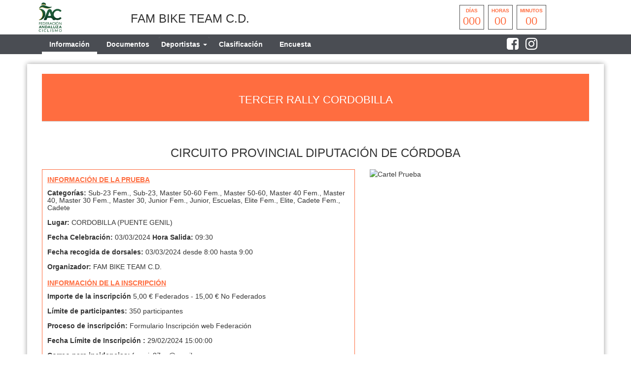

--- FILE ---
content_type: text/html; charset=UTF-8
request_url: https://andaluciaciclismo.com/index.php/smartweb/inscripciones/prueba/26351-TERCER-RALLY-CORDOBILLA-
body_size: 5253
content:
<!DOCTYPE html>
<html lang="es" itemscope itemtype="http://schema.org/webpage">
    <head>
        <meta charset="utf-8">
        <meta http-equiv="X-UA-Compatible" content="IE=edge">
        <meta name="viewport" content="width=device-width, initial-scale=1">
                <meta name="description" content="<p><strong>Solo podr&aacute;n participar los nacidos en 2017 o a&ntilde;os anteriores.&nbsp;</strong></p>">
	<meta property="og:type" content="website" />
	<meta property="og:title" content="26351 TERCER RALLY CORDOBILLA " />
        <meta property="og:description" content="<p><strong>Solo podr&aacute;n participar los nacidos en 2017 o a&ntilde;os anteriores.&nbsp;</strong></p>" />
                    <meta property="og:image" content="https://andaluciaciclismo.com/assets/images/logofederacion_1.jpg" />
                <meta property="og:url" content="https://andaluciaciclismo.com/smartweb/inscripciones/prueba/26351-TERCER-RALLY-CORDOBILLA-" />
        <meta name="twitter:card" content="summary" />
        <meta name="twitter:site" content="@yosoyciclista" />
        <meta name="twitter:title" content="26351 TERCER RALLY CORDOBILLA " />
        <meta name="twitter:description" content="<p><strong>Solo podr&aacute;n participar los nacidos en 2017 o a&ntilde;os anteriores.&nbsp;</strong></p>" />
                    <meta name="twitter:image" content="https://andaluciaciclismo.com/assets/images/logofederacion_1.jpg" />
                <meta itemprop="name" content="26351 TERCER RALLY CORDOBILLA ">	
        <meta itemprop="description" content="<p><strong>Solo podr&aacute;n participar los nacidos en 2017 o a&ntilde;os anteriores.&nbsp;</strong></p>">
                    <meta itemprop="image" content="https://andaluciaciclismo.com/assets/images/logofederacion_1.jpg">
                <title>26351 TERCER RALLY CORDOBILLA </title>
        
        <link href="https://andaluciaciclismo.com/assets/smartweb/css/bootstrap.min.css" rel="stylesheet">
        <link href="https://andaluciaciclismo.com/assets/smartweb/css/bootstrap-theme.min.css" rel="stylesheet">
        <link href="https://andaluciaciclismo.com/assets/smartweb/font-awesome/css/font-awesome.min.css" rel="stylesheet">
        <link href="https://andaluciaciclismo.com/assets/smartweb/font-awesome/css/font-awesome-animation.min.css" rel="stylesheet">
        <link href="https://andaluciaciclismo.com/assets/smartweb/css/jquery.dataTables.min.css" rel="stylesheet">
        <link href="https://andaluciaciclismo.com/assets/smartweb/css/smartweb.css" rel="stylesheet">
        <link href="https://andaluciaciclismo.com/assets/smartweb/css/bootstrap-datetimepicker.min.css" rel="stylesheet" >
        <link href="https://andaluciaciclismo.com/assets/smartweb/css/bootstrap-select.css" rel="stylesheet" >
        <link href="https://andaluciaciclismo.com/assets/smartweb/css/bootstrap-chosen.css" rel="stylesheet" >
        <link href="https://fonts.googleapis.com/css?family=Roboto" rel="stylesheet">


        <script type="text/javascript" src="https://andaluciaciclismo.com/publico/js/modernizr-1.0.min.js"></script>
        <script type="text/javascript" src="https://andaluciaciclismo.com/assets/smartweb/js/jquery-1.11.3.min.js"></script>
        <script type="text/javascript" src="https://andaluciaciclismo.com/assets/smartweb/js/moment.js"></script>
        <script type="text/javascript" src="https://andaluciaciclismo.com/assets/smartweb/js/bootstrap.min.js"></script>
        <script type="text/javascript" src="https://andaluciaciclismo.com/assets/smartweb/js/bootstrap-datepicker.js"></script> 
        <script type="text/javascript" src="https://andaluciaciclismo.com/assets/smartweb/js/bootstrap-select.js"></script>
        <script type="text/javascript" src="https://andaluciaciclismo.com/assets/smartweb/js/chosen.jquery.js"></script>

        <script src="https://apis.google.com/js/platform.js" async defer>{lang: 'es'}</script>
        <script src='https://www.google.com/recaptcha/api.js'></script>


            <!--<script type="text/plain" data-cookie-consent="tracking">
      (function(i,s,o,g,r,a,m){i['GoogleAnalyticsObject']=r;i[r]=i[r]||function(){
      (i[r].q=i[r].q||[]).push(arguments)},i[r].l=1*new Date();a=s.createElement(o),
      m=s.getElementsByTagName(o)[0];a.async=1;a.src=g;m.parentNode.insertBefore(a,m)
      })(window,document,'script','//www.google-analytics.com/analytics.js','ga');

      ga('create', 'UA-65409065-1', 'auto');
      ga('send', 'pageview');

    </script>-->
    <!-- Global site tag (gtag.js) - Google Analytics -->
    <script type="text/plain" data-cookie-consent="tracking" async src="https://www.googletagmanager.com/gtag/js?id=UA-65409065-1"></script>
            <script type="text/plain" data-cookie-consent="tracking">
              window.dataLayer = window.dataLayer || [];
              function gtag(){dataLayer.push(arguments);}
              gtag('js', new Date());

              gtag('config', 'UA-65409065-1');
    </script>
            <script>
            function onSubmit(token) {
                $('#enviar').prop("disabled",true);
                document.getElementById("frmCovid").submit();
            }
        </script>
    </head>
    <body><div class="container-fluid padding-0 background-color-fff">
    <div class="container height-70">
        <div class="col-md-2 col-xs-3 padding-5">
                            <img src="https://andaluciaciclismo.com/assets/images/logofederacion_1.jpg" class="img-responsive logo-fed-pruebas"/>
                    </div>
        <div class="col-md-6 col-xs-9 padding-5 margin-top-20">
            <h3>FAM BIKE TEAM C.D.</h3>        </div>
        <div class="col-md-4 col-xs-12">
                                    <div class="countdown styled"></div>
                                        </div>
    </div>
    <div class="container-fluid hidden-xs hidden-sm" style="background-color:#4a4d53">
        <div class="container">
            <div class="col-md-8">
                <ul class="nav navbar-nav">                    
                    <li class="li-cen">
                        <a class="iconos-cat" style="border-bottom: 5px solid #fff !important;" href="https://andaluciaciclismo.com/index.php/smartweb/inscripciones/prueba/26351-TERCER-RALLY-CORDOBILLA-">
                            Información
                        </a>
                    </li>
                                            <li class="li-cen">
                            <a class="iconos-cat" style="" href="https://andaluciaciclismo.com/index.php/smartweb/inscripciones/documentos/26351-TERCER-RALLY-CORDOBILLA-">
                                Documentos
                            </a>
                        </li>
                                        
                                            <li class="li-cen">
                            <div class="panel-group margin-bottom-0" role="tablist">
                                <div class="panel panel-default panel_cab"> 
                                    <div class="panel-heading panel_cab_desp_categorias" role="tab" id="collapseListGroupDeportista"> 
                                        <a  style="" href="#collapseListDeportista" class="iconos-cat" role="button" data-toggle="collapse" aria-expanded="true" aria-controls="collapseListDeportista">
                                            Deportistas <span class="caret"></span>
                                        </a>
                                    </div>                               
                                    <div data-id="collapseListGroupDeportista" class="panel-collapse collapse panel_cab_desp_menu" role="tabpanel" id="collapseListDeportista" aria-labelledby="collapseListGroupDeportista" aria-expanded="true"> 
                                        <ul class="list-group width-175">
                                                                                            <li class="list-group-item background-color-gris-menu">
                                                     <a class="iconos-cat" style="" href="https://andaluciaciclismo.com/index.php/smartweb/inscripciones/inscripcion/26351-TERCER-RALLY-CORDOBILLA-">
                                                        Inscripción
                                                    </a>
                                                </li>
                                                                             
                                                                                        
                                        </ul>
                                    </div>                               
                                </div>
                            </div>
                        </li>
                                      
                    
                                        
                                            <li class="li-cen">
                            <a class="iconos-cat" style="" href="https://andaluciaciclismo.com/index.php/smartweb/inscripciones/clasificacion/26351-TERCER-RALLY-CORDOBILLA-">
                                Clasificación
                            </a>
                        </li>
                      
                                         
                        <li class="li-cen">
                            <a class="iconos-cat" style="" href="https://andaluciaciclismo.com/index.php/smartweb/inscripciones/estadisticas/26351-TERCER-RALLY-CORDOBILLA-/0">
                                Encuesta
                            </a>
                        </li>
                                       

                </ul>
            </div>
            <div class="col-md-3">
                <span class="padding-5 float-right">
                                        <a href="https://www.facebook.com/profile.php?id=100067892108807"  target="_blank" title="Follow Us on Facebook"><span class="padding-5"><i class="fa fa-facebook-square fa-2x color-white"></i></span></a>
                                                                                                                                                                                                                            <a href="https://www.instagram.com/fam_biketeam/?hl=es" target="_blank" title="Instagram"><span class="padding-5"><i class="fa fa-instagram fa-2x color-white"></i></span></a>
                                        </span>
            </div>
        </div>
    </div>
    <div class="container-fluid hidden-md hidden-lg margin-top-10" style="background-color:#4a4d53">
        <div class="container">
            <div class="col-xs-6">
                <button type="button" class="navbar-toggle collapsed float-left btn-menu color-white" data-toggle="collapse" data-target="#navbar" aria-expanded="false" aria-controls="navbar" id="btn-menu" style="display: block;">
                    <i class="fa fa-bars fa-lg" aria-hidden="true"></i>
                </button>
                <div class="indice-menu-inscripciones">
                    Informacion                </div>
            </div>
            <div class="col-xs-6">
                <span class="padding-5 float-right">
                                        <a href="https://www.facebook.com/profile.php?id=100067892108807"  target="_blank" title="Follow Us on Facebook"><span class="padding-5"><i class="fa fa-facebook-square fa-2x color-white margin-top-10"></i></span></a>
                                                                                                                                                                                                                            <a href="https://www.instagram.com/fam_biketeam/?hl=es" target="_blank" title="Instagram"><span class="padding-5"><i class="fa fa-instagram fa-2x color-white margin-top-10"></i></span></a>
                                        </span>
            </div>
            <nav id="menumovil" class="navbar navbar-inverse font-size-12_5 panel-menu-mv">
                <div class="float-left" style="width:65%;overflow:auto;background-color:#4b4b4b">
                    <ul class="nav navbar-nav" style="margin: 7.5px 0;">
                        <li class="li-cen width-100p">
                            <a class="iconos-cat-mv menuinferior" style="border-bottom: 5px solid #fff !important;" href="https://andaluciaciclismo.com/index.php/smartweb/inscripciones/prueba/26351">
                                Información
                            </a>
                        </li>
                                                    <li class="li-cen width-100p">
                                <a class="iconos-cat-mv menuinferior" style="" href="https://andaluciaciclismo.com/index.php/smartweb/inscripciones/documentos/26351">
                                    Documentos
                                </a>
                            </li>
                                                                            <li class="li-cen width-100p">
                                <a class="iconos-cat-mv menuinferior" style="" href="https://andaluciaciclismo.com/index.php/smartweb/inscripciones/inscripcion/26351">
                                    Inscripción Deportistas
                                </a>
                            </li>
                                                
                         
                                                    <li class="li-cen width-100p">
                                <a class="iconos-cat-mv menuinferior" style="" href="https://andaluciaciclismo.com/index.php/smartweb/inscripciones/clasificacion/26351">
                                    Clasificación
                                </a>
                            </li>
                                                                           

                        
                                                
                         
                            <li class="li-cen width-100p">
                                <a class="iconos-cat-mv menuinferior" style="" href="https://andaluciaciclismo.com/index.php/smartweb/inscripciones/estadisticas/26351">
                                    Encuesta
                                </a>
                            </li>
                                                
                                                     
                                             
                        <li class="li-cen width-100p">
                            <a class="iconos-cat-mv menuinferior" href="https://andaluciaciclismo.com/">
                                Volver
                            </a>
                        </li>
                    </ul>
                </div>
                <div id="cierre" class="float-left menu-cierre"></div>
            </nav>
        </div>
    </div>
</div>
<style>
    .navbar-nav {
        width: 100%;
    }
    .navbar-nav > li {
        float: none;
        display: inline-block;
    }
    .iconos-cat{
        color:#fff !important;
    }
    .iconos-cat:hover{
        color:#fff !important;
        border-bottom: 5px solid #fff;
        background-color: transparent !important;
    }
    @keyframes intermitente {
    0% {
        opacity: 0;
    }
    25% {
        opacity: 0.5;
    }
    50% {
        opacity: 1;
    }
    75% {
        opacity: 0.5;
    }
    100% {
        opacity: 0;
    }
    }

    .parpadeo {
    animation-name: intermitente;
    animation-duration: 2s;
    animation-timing-function: linear;
    animation-iteration-count: infinite;
    }

    .psuspendida{
        color: red;
        font-size: 28px;
        display: block;
        margin: 5px auto;
        padding-top: 1rem;
    }
</style>
<script>
    $(document).ready(function(){
        $('#btn-menu').click(function(){
            $('#menumovil').animate({
                left: '-1px'
            });
        });
        $('#cierre').click(function(){
            $('#menumovil').animate({
                left: '-100%'
            });
	});
    });
    $(document).on("show.bs.collapse",".collapse", function(e) {
        var id = $(this).data('id');
        $(".collapse").each(function(){
            if(id !== $(this).data('id')){
                $(this).removeClass('in');
            }
        });
    });
    $(document).click(function(e) {
        if (!$(e.target).is('a') && !$(e.target).is('input')) {
            $(".collapse").each(function(){
                $(this).removeClass('in');
            });      
        }
    });
</script><div class="container margin-top-20 margin-bottom-20 capa-sombra">       
        <div class="col-xs-12">
            <div class="page-head">
                <h1 class="text-center">TERCER RALLY CORDOBILLA </h1>
            </div>
        </div>
        <div class="col-xs-12 margin-top-15 margin-bottom-15">
                    <div class="alert alert-success oculto" id="success-alert" style="position:fixed;top:30px;right:30px;z-index:9;">
    <p id="msjsuccess"></p>
</div>
<div class="alert alert-danger oculto" id="danger-alert" style="position:fixed;top:30px;right:30px;z-index:9;">
    <p id="msjdanger"></p>
</div>
<div class="alert alert-warning oculto" id="warning-alert" style="position:fixed;top:30px;right:30px;z-index:9;">
    <p id="msjwarning"></p>
</div>
     
     
       
            </div>
                            <div class="col-xs-12 margin-bottom-20">
                 
                        <div class="col-md-12">
                            <h3 class="text-center"> CIRCUITO PROVINCIAL DIPUTACIÓN DE CÓRDOBA</h3>              
                        </div>
                                </div>
                <div class="col-md-7">
            <ul class="ul-informacion">
                <li class="color-landing"><b><u>INFORMACIÓN DE LA PRUEBA</u></b></li>
                <li class="margin-bottom-15">
                    <h5><strong>Categorías: </strong>Sub-23 Fem., Sub-23, Master 50-60 Fem., Master 50-60, Master 40 Fem., Master 40, Master 30 Fem., Master 30, Junior Fem., Junior, Escuelas, Elite Fem., Elite, Cadete Fem., Cadete</h5>
                </li>
                <li class="margin-bottom-15">
                    <h5><strong>Lugar: </strong>CORDOBILLA (PUENTE GENIL)</h5>
                </li>
                <li class="margin-bottom-15">
                    <h5><strong>Fecha Celebración: </strong>03/03/2024 <strong>Hora Salida: </strong>09:30</h5>
                </li>
                <li class="margin-bottom-15">
                                            <h5><strong>Fecha recogida de dorsales:</strong>
                        03/03/2024 desde 8:00 hasta 9:00                    </h5>
                </li>
                <li class="margin-bottom-15">
                    <h5>
                        <strong>Organizador: </strong> 
                        FAM BIKE TEAM C.D.                        
                    </h5>
                </li>
                <li class="color-landing"><b><u>INFORMACIÓN DE LA INSCRIPCIÓN</u></b></li>
                                <li class="margin-bottom-15">
                    <h5><strong>Importe de la inscripción </strong>
                        5,00 € Federados  - 15,00 € No Federados                    </h5>
                </li>
                <li class="margin-bottom-15">
                    <h5><strong>Límite de participantes: </strong>350 participantes</h5>
                </li>
                <li class="margin-bottom-15">
                    <h5><strong>Proceso de inscripción: </strong>Formulario Inscripción web Federación</h5>
                </li>
                                    <li class="margin-bottom-15">
                        <h5><strong>Fecha Límite de Inscripción : </strong>29/02/2024 15:00:00</h5>
                    </li>
                                     
                                    <li class="margin-bottom-15">
                        <h5><strong>Correo para incidencias: </strong>francis87pg@gmail.com</h5>
                    </li>  
                                
                                    <li class="margin-bottom-15">
                        <h5><strong>Más Información: </strong> <a href="http://andaluciaciclismo.com/index.php/es/smartweb/seccion/circuito/andalucia/24CPCOXC" target="blank">Accede aquí</a></h5>
                    </li>
                                                    <li class="margin-bottom-15">
                        <p class="color-landing"><b><u>OBSERVACIONES</u></b></p>
                        <h5><p><strong>Categor&iacute;as seg&uacute;n normativa del IX Circuito Diputaci&oacute;n de C&oacute;rdoba BTT XCO 2024. Precio categor&iacute;as escuelas federados 2&euro;, escuelas no federados 7&euro;. Las inscripciones el d&iacute;a de la prueba tienen un aumento de precio de 3&euro;, siempre y cuando queden plazas libres. Para poder participar en esta prueba debe adquirir el dorsal "&uacute;nico" del circuito provincial, que podr&aacute; adquirir al inscribirse en las pruebas (2&euro;). Pol&iacute;tica de devoluci&oacute;n de inscripciones: consultar en normativa del circuito.&nbsp;</strong></p></h5>
                    </li>
                            </ul>
             
                <div id="map-wrapper" class="margin-bottom-15">
                    <div id="map_canvas" style="height:292px;"></div>
                </div>
                    </div>
        <div class="col-md-5">
                            <img style="width:99%;" src="https://yosoyciclista.s3.amazonaws.com/documentos/carreras/26351/doc_65b22eb6e4e5e6.37068374_cartel.jpg" alt="Cartel Prueba" />
                    </div>
</div>
    <div class="container margin-top-20 margin-bottom-20 capa-sombra">
            <div class="col-xs-12">
                <div class="page-head">
                    <h3>Acerca de la prueba</h3>
                </div>
            </div>
            <div class="col-xs-12 margin-bottom-20">
                                    <p><p><strong>Solo podr&aacute;n participar los nacidos en 2017 o a&ntilde;os anteriores.&nbsp;</strong></p> </p>
                            </div>
    </div>
<style>
    .fluid-width-video-wrapper{width:100%;position:relative;padding:0;}
    .fluid-width-video-wrapper iframe,.fluid-width-video-wrapper object,.fluid-width-video-wrapper embed {position:absolute;top:0;left:0;width:100%;height:100%;}
    iframe{position:relative !important;height:500px !important;}
</style>
 
    <link rel="stylesheet" href="https://andaluciaciclismo.com/assets/smartweb/css/leaflet/leaflet.css" />
    <script src="https://andaluciaciclismo.com/assets/smartweb/js/leaflet/leaflet.js"></script>
    <script src="https://andaluciaciclismo.com/assets/smartweb/js/proj4-compressed.js"></script>
    <script src="https://andaluciaciclismo.com/assets/smartweb/js/proj4leaflet.js"></script>
    <script>
        // Obtención del CRS EPSG:25830.
        var crs25830 = new L.Proj.CRS('EPSG:25830','+proj=utm +zone=30 +ellps=GRS80 +units=m +no_defs', //http://spatialreference.org/ref/epsg/25830/proj4/
        {
            resolutions: [2048, 1024, 512, 256, 128, 64, 32, 16, 8, 4, 2, 1, 0.5],
            //Origen de servicio teselado
            //origin:[0,0]
        });
        var mymap = new L.map('map_canvas',
        {
            crs: crs25830,
            minZoom: 0,
            maxZoom: 12,
            center: [37.358311, -4.730492],
            zoom: 10
        });

        var layerRasterIgn = new L.tileLayer.wms("http://www.ign.es/wms-inspire/ign-base",
        {
            layers: 'IGNBaseTodo-nofondo',
            crs: crs25830,
            format: 'image/png',
            continuousWorld: true,
            transparent: true,
            attribution: '© Instituto Geográfico Nacional de España'
        }).addTo(mymap);
        L.marker([37.358311, -4.730492]).addTo(mymap);
    </script>


<script src="https://andaluciaciclismo.com/publico/js/jquery.countdown.js"></script> 
<script>
    $(document).ready(function(){
        var endDate = "March 03, 2024 09:30:00";
        $('.countdown.styled').countdown({
            date: endDate,
            render: function (data) {
                var years = this.leadingZeros(data.years, 2);
                if (years != '00') {
                    $(this.el).html("<div><span>" + this.leadingZeros(data.years, 2) + " </span><strong>años</strong></div><div><span>" + this.leadingZeros(data.days, 3) + " </span><strong>días</strong></div><div><span>" + this.leadingZeros(data.hours, 2) + "  </span><strong>horas</strong></div><div><span>" + this.leadingZeros(data.min, 2) + "</span><strong>minutos</strong></div><div><span>" + this.leadingZeros(data.sec, 2) + " </span><strong>segundos</strong></div>");
                } else {
                    $(this.el).html("<div><strong>días</strong><span>" + this.leadingZeros(data.days, 3) + " </span></div><div><strong>horas</strong><span>" + this.leadingZeros(data.hours, 2) + "  </span></div><div><strong>minutos</strong><span>" + this.leadingZeros(data.min, 2) + "</span></div>");
                }
            }
        });
    });
</script>
</body>
</html>